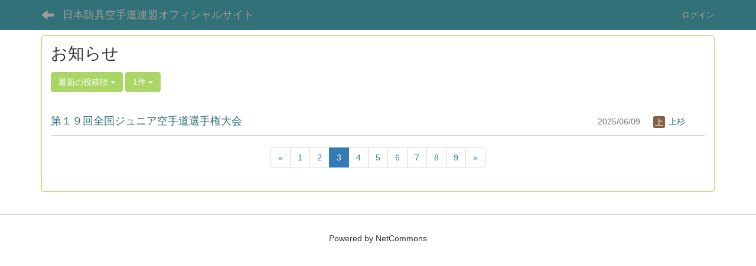

--- FILE ---
content_type: text/html; charset=UTF-8
request_url: http://nichiboren.org/bbses/bbs_articles/index/limit:1/page:3?frame_id=21
body_size: 3119
content:
<!DOCTYPE html>
<html lang="ja" ng-app="NetCommonsApp">
	<head>
		<meta charset="utf-8">
		<meta http-equiv="X-UA-Compatible" content="IE=edge">
		<meta name="viewport" content="width=device-width, initial-scale=1">

		<title>ホーム - 日本防具空手道連盟オフィシャルサイト</title>

		<link href="/nc_favicon.ico?1598764860" type="image/x-icon" rel="icon"/><link href="/nc_favicon.ico?1598764860" type="image/x-icon" rel="shortcut icon"/><meta name="description" content="ＮＰＯ法人日本防具空手連盟のオフィシャルサイトです。"/><meta name="keywords" content="ＮＰＯ法人日本防具空手連盟;日本防具空手連盟;日防連;空手;防具空手;上杉;上杉道場;上杉会館;空手道"/><meta name="robots" content="index,follow"/><meta name="copyright" content="Copyright © 2020"/><meta name="author" content=""/>
	<link rel="stylesheet" type="text/css" href="/components/bootstrap/dist/css/bootstrap.min.css?1550073300"/>
	<link rel="stylesheet" type="text/css" href="/components/eonasdan-bootstrap-datetimepicker/build/css/bootstrap-datetimepicker.min.css?1488292320"/>
	<link rel="stylesheet" type="text/css" href="/css/net_commons/style.css?1598587380"/>
<link rel="stylesheet" type="text/css" href="/css/likes/style.css?1598440740"/><link rel="stylesheet" type="text/css" href="/css/workflow/style.css?1598440980"/><link rel="stylesheet" type="text/css" href="/css/pages/style.css?1598440800"/><link rel="stylesheet" type="text/css" href="/css/boxes/style.css?1598440560"/><link rel="stylesheet" type="text/css" href="/css/bbses/style.css?1598440560"/><link rel="stylesheet" type="text/css" href="/css/blocks/style.css?1598440560"/><link rel="stylesheet" type="text/css" href="/css/frames/style.css?1598440680"/><link rel="stylesheet" type="text/css" href="/css/users/style.css?1598440980"/><link rel="stylesheet" type="text/css" href="/css/user_attributes/style.css?1598440920"/><link rel="stylesheet" type="text/css" href="/css/wysiwyg/style.css?1598440980"/>
	<link rel="stylesheet" type="text/css" href="/css/bootstrap.min.css?1598764860"/>
	<link rel="stylesheet" type="text/css" href="/theme/DefaultGreen/css/style.css?1598764860"/>

	<script type="text/javascript" src="/components/jquery/dist/jquery.min.js?1556745540"></script>
	<script type="text/javascript" src="/components/bootstrap/dist/js/bootstrap.min.js?1550073300"></script>
	<script type="text/javascript" src="/components/angular/angular.min.js?1591287420"></script>
	<script type="text/javascript" src="/components/angular-animate/angular-animate.js?1591287420"></script>
	<script type="text/javascript" src="/components/angular-bootstrap/ui-bootstrap-tpls.min.js?1485610380"></script>
	<script type="text/javascript" src="/js/net_commons/base.js?1598587380"></script>

<script>
NetCommonsApp.constant('NC3_URL', '');
NetCommonsApp.constant('LOGIN_USER', {"id":null});
NetCommonsApp.constant('TITLE_ICON_URL', '');
</script>


<script type="text/javascript" src="/js/likes/likes.js?1598440740"></script><script type="text/javascript" src="/js/boxes/boxes.js?1598440560"></script><script type="text/javascript" src="/js/net_commons/title_icon_picker.js?1598587380"></script><script type="text/javascript" src="/js/users/users.js?1598440980"></script><script type="text/x-mathjax-config">
//<![CDATA[
MathJax.Hub.Config({
	skipStartupTypeset: true,
	tex2jax: {
		inlineMath: [['$$','$$'], ['\\\\(','\\\\)']],
		displayMath: [['\\\\[','\\\\]']]
	},
	asciimath2jax: {
		delimiters: [['$$','$$']]
	}
});

//]]>
</script><script type="text/javascript" src="/components/MathJax/MathJax.js?config=TeX-MML-AM_CHTML"></script><script type="text/javascript">
//<![CDATA[
$(document).ready(function(){
	MathJax.Hub.Queue(['Typeset', MathJax.Hub, 'nc-container']);
});

//]]>
</script>	</head>

	<body class=" body-nologgedin" ng-controller="NetCommons.base">
		
		

<header id="nc-system-header" class="nc-system-header-nologgedin">
	<nav class="navbar navbar-inverse navbar-fixed-top" role="navigation">
		<div class="container clearfix text-nowrap">
			<div class="navbar-header">
				<button type="button" class="navbar-toggle" data-toggle="collapse" data-target="#nc-system-header-navbar">
					<span class="sr-only">Toggle navigation</span>
					<span class="icon-bar"></span>
					<span class="icon-bar"></span>
					<span class="icon-bar"></span>
				</button>

									<a href="/" class="nc-page-refresh pull-left visible-xs navbar-brand"><span class="glyphicon glyphicon-arrow-left"> </span></a>					<a href="/" class="nc-page-refresh pull-left hidden-xs navbar-brand"><span class="glyphicon glyphicon-arrow-left"> </span></a>				
				<a href="/" class="navbar-brand">日本防具空手道連盟オフィシャルサイト</a>			</div>
			<div id="nc-system-header-navbar" class="navbar-collapse collapse">
				<ul class="nav navbar-nav navbar-right">
					
					
					
					
					
																	<li>
							<a href="/auth/login">ログイン</a>						</li>
					
				</ul>
			</div>
		</div>
	</nav>
</header>


<div id="loading" class="nc-loading" ng-show="sending" ng-cloak>
	<img src="/img/net_commons/loading.svg?1598587380" alt=""/></div>

		<main id="nc-container" class="container" ng-init="hashChange()">
			
			<div class="row">
				<div id="container-main" role="main" class="col-md-12">
<section id="frame-21" class="frame panel panel-default nc-content plugin-bbses">
	
	<div class="panel-body block">
		
<article>
	<h1 class="block-title">お知らせ</h1>
	<header class="clearfix">
		<div class="pull-left">
						<span class="btn-group">
				<button type="button" class="btn btn-default dropdown-toggle" data-toggle="dropdown" aria-expanded="false">
					最新の投稿順					<span class="caret"></span>
				</button>
				<ul class="dropdown-menu" role="menu">
											<li>
							<a href="/bbses/bbs_articles/index/14/page:3/limit:1/sort:BbsArticle.created/direction:desc?frame_id=21">最新の投稿順</a>						</li>
											<li>
							<a href="/bbses/bbs_articles/index/14/page:3/limit:1/sort:BbsArticle.created/direction:asc?frame_id=21">古い投稿順</a>						</li>
											<li>
							<a href="/bbses/bbs_articles/index/14/page:3/limit:1/sort:BbsArticleTree.bbs_article_child_count/direction:desc?frame_id=21">コメントの多い順</a>						</li>
									</ul>
			</span>

			
<span class="btn-group">
	<button type="button" class="btn btn-default dropdown-toggle" data-toggle="dropdown" aria-expanded="false">
		1件		<span class="caret"></span>
	</button>
	<ul class="dropdown-menu" role="menu">
					<li>
				<a href="/bbses/bbs_articles/index/14/limit:1?frame_id=21">1件</a>			</li>
					<li>
				<a href="/bbses/bbs_articles/index/14/limit:5?frame_id=21">5件</a>			</li>
					<li>
				<a href="/bbses/bbs_articles/index/14/limit:10?frame_id=21">10件</a>			</li>
					<li>
				<a href="/bbses/bbs_articles/index/14/limit:20?frame_id=21">20件</a>			</li>
					<li>
				<a href="/bbses/bbs_articles/index/14/limit:50?frame_id=21">50件</a>			</li>
					<li>
				<a href="/bbses/bbs_articles/index/14/limit:100?frame_id=21">100件</a>			</li>
			</ul>
</span>
		</div>

		<div class="pull-right">
					</div>
	</header>

			<div class="nc-content-list">
							<article class="clearfix bbs-root-list">
	<h2 class="pull-left">
		<a href="/bbses/bbs_articles/view/14/15b4b478beecacec438d0cbb20c23c12?frame_id=21"> 第１９回全国ジュニア空手道選手権大会</a>	</h2>
		<div class="pull-left bbs-root-comment">
			</div>
		<div class="pull-right bbs-article-creator">
		<span class="bbs-article-created text-muted">
			2025/06/09		</span>
		<span class="bbs-article-handle">
			<a href="#" ng-controller="Users.controller" title="上杉"><img src="/users/users/download/2/avatar/thumb?" class="user-avatar-xs" alt=""/> 上杉</a>		</span>
	</div>
</article>
			
			
	<nav class="text-center">
		<ul class="pagination">
			<li><a href="/bbses/bbs_articles/index/limit:1?frame_id=21" rel="first">«</a></li>
			<li><a href="/bbses/bbs_articles/index/limit:1?frame_id=21">1</a></li><li><a href="/bbses/bbs_articles/index/page:2/limit:1?frame_id=21">2</a></li><li class="active"><a>3</a></li><li><a href="/bbses/bbs_articles/index/page:4/limit:1?frame_id=21">4</a></li><li><a href="/bbses/bbs_articles/index/page:5/limit:1?frame_id=21">5</a></li><li><a href="/bbses/bbs_articles/index/page:6/limit:1?frame_id=21">6</a></li><li><a href="/bbses/bbs_articles/index/page:7/limit:1?frame_id=21">7</a></li><li><a href="/bbses/bbs_articles/index/page:8/limit:1?frame_id=21">8</a></li><li><a href="/bbses/bbs_articles/index/page:9/limit:1?frame_id=21">9</a></li>
			<li><a href="/bbses/bbs_articles/index/page:26/limit:1?frame_id=21" rel="last">»</a></li>		</ul>
	</nav>
		</div>

	</article>
	</div>
</section>
</div>
				
							</div>

					</main>

		<footer id="nc-system-footer" role="contentinfo">
	<div class="box-footer">
		<div class="copyright">Powered by NetCommons</div>
	</div>
</footer>

<script type="text/javascript">
$(function() {
	$(document).on('keypress', 'input:not(.allow-submit)', function(event) {
		return event.which !== 13;
	});
	$('article > blockquote').css('display', 'none');
	$('<button class="btn btn-default nc-btn-blockquote"><span class="glyphicon glyphicon-option-horizontal" aria-hidden="true"></span> </button>')
		.insertBefore('article > blockquote').on('click', function(event) {
			$(this).next('blockquote').toggle();
		});
});
</script>

			</body>
</html>
